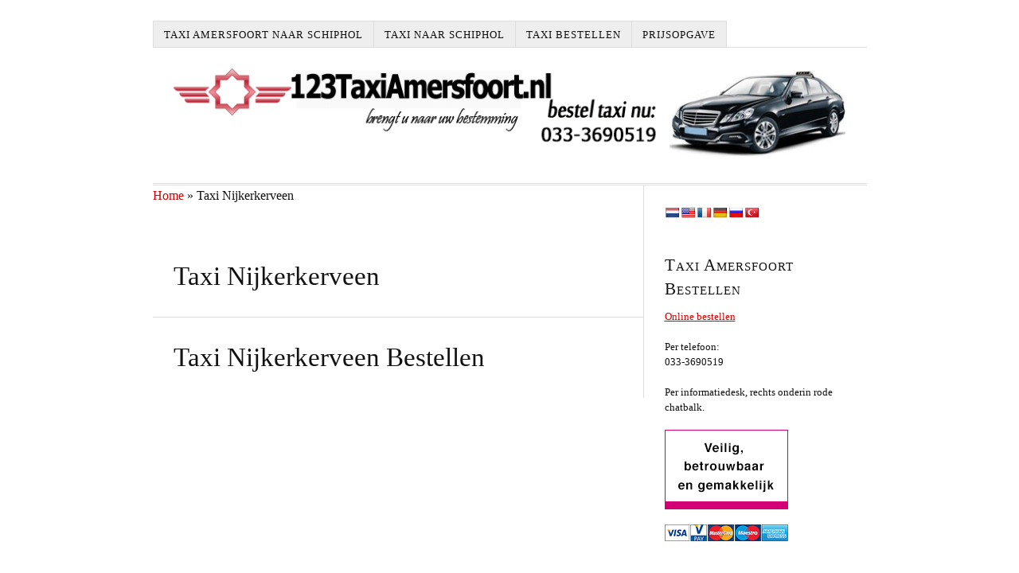

--- FILE ---
content_type: text/html; charset=UTF-8
request_url: https://123taxiamersfoort.nl/service/taxi-nijkerkerveen/
body_size: 11042
content:
<!DOCTYPE html>
<html dir="ltr" lang="nl-NL">
<head>
<meta charset="UTF-8" />
<!-- Global Site Tag (gtag.js) - Google Analytics -->
<link href="//www.googletagmanager.com" rel="dns-prefetch" />
<link href="https://www.google-analytics.com" rel="preconnect" crossorigin />
<script src="https://www.googletagmanager.com/gtag/js?id=UA-45973346-1" async></script>
<script>
	window.dataLayer = window.dataLayer || [];
	function gtag(){dataLayer.push(arguments);}
	gtag('js', new Date());
	gtag('config', 'UA-45973346-1');
</script>
<meta name="viewport" content="width=device-width, initial-scale=1" />
<link href="https://123taxiamersfoort.nl/wp-content/thesis/skins/classic-r/css.css?v=1638543532" rel="stylesheet" />
<title>Taxi Nijkerkerveen Archieven - Taxi Amersfoort</title>
<link href="https://123taxiamersfoort.nl/feed/" rel="alternate" type="application/rss+xml" title="Taxi Amersfoort feed" />
<link href="https://123taxiamersfoort.nl/xmlrpc.php" rel="pingback" />
<link href="https://123taxiamersfoort.nl/wp-content/themes/thesis/lib/images/favicon.ico" rel="shortcut icon" />
<meta name='robots' content='index, follow, max-image-preview:large, max-snippet:-1, max-video-preview:-1' />

	<!-- This site is optimized with the Yoast SEO plugin v26.6 - https://yoast.com/wordpress/plugins/seo/ -->
	<link rel="canonical" href="https://123taxiamersfoort.nl/service/taxi-nijkerkerveen/" />
	<meta property="og:locale" content="nl_NL" />
	<meta property="og:type" content="article" />
	<meta property="og:title" content="Taxi Nijkerkerveen Archieven - Taxi Amersfoort" />
	<meta property="og:description" content="Taxi Nijkerkerveen. U kunt bij ons eenvoudig taxi reserveren; online of telefonisch: 033-3690519. Taxi Nijkerkerveen is een vervoersbedrijf met airport- en taxi service die 24 uur per dag, 7 dagen per week (ook tijdens feestdagen) tot uw dienst staat. Taxi Nijkerkerveen vervoert passagiers in Nijkerkerveen en omgeving." />
	<meta property="og:url" content="https://123taxiamersfoort.nl/service/taxi-nijkerkerveen/" />
	<meta property="og:site_name" content="Taxi Amersfoort" />
	<meta name="twitter:card" content="summary_large_image" />
	<script type="application/ld+json" class="yoast-schema-graph">{"@context":"https://schema.org","@graph":[{"@type":"CollectionPage","@id":"https://123taxiamersfoort.nl/service/taxi-nijkerkerveen/","url":"https://123taxiamersfoort.nl/service/taxi-nijkerkerveen/","name":"Taxi Nijkerkerveen Archieven - Taxi Amersfoort","isPartOf":{"@id":"https://123taxiamersfoort.nl/#website"},"breadcrumb":{"@id":"https://123taxiamersfoort.nl/service/taxi-nijkerkerveen/#breadcrumb"},"inLanguage":"nl-NL"},{"@type":"BreadcrumbList","@id":"https://123taxiamersfoort.nl/service/taxi-nijkerkerveen/#breadcrumb","itemListElement":[{"@type":"ListItem","position":1,"name":"Home","item":"https://123taxiamersfoort.nl/"},{"@type":"ListItem","position":2,"name":"Taxi Nijkerkerveen"}]},{"@type":"WebSite","@id":"https://123taxiamersfoort.nl/#website","url":"https://123taxiamersfoort.nl/","name":"Taxi Amersfoort","description":"Taxi Amersfoort, taxi voor lange afstand en luchthavenvervoer tegen een vaste tarief; o.a. Schipholtaxi, Taxi naar Rotterdam The Hague Airport en taxi naar Eindhoven Airport","potentialAction":[{"@type":"SearchAction","target":{"@type":"EntryPoint","urlTemplate":"https://123taxiamersfoort.nl/?s={search_term_string}"},"query-input":{"@type":"PropertyValueSpecification","valueRequired":true,"valueName":"search_term_string"}}],"inLanguage":"nl-NL"}]}</script>
	<!-- / Yoast SEO plugin. -->


<link rel='dns-prefetch' href='//translate.google.com' />
<link rel="alternate" type="application/rss+xml" title="Taxi Amersfoort &raquo; Taxi Nijkerkerveen categorie feed" href="https://123taxiamersfoort.nl/service/taxi-nijkerkerveen/feed/" />
<style id='wp-img-auto-sizes-contain-inline-css' type='text/css'>
img:is([sizes=auto i],[sizes^="auto," i]){contain-intrinsic-size:3000px 1500px}
/*# sourceURL=wp-img-auto-sizes-contain-inline-css */
</style>
<style id='wp-emoji-styles-inline-css' type='text/css'>

	img.wp-smiley, img.emoji {
		display: inline !important;
		border: none !important;
		box-shadow: none !important;
		height: 1em !important;
		width: 1em !important;
		margin: 0 0.07em !important;
		vertical-align: -0.1em !important;
		background: none !important;
		padding: 0 !important;
	}
/*# sourceURL=wp-emoji-styles-inline-css */
</style>
<style id='wp-block-library-inline-css' type='text/css'>
:root{--wp-block-synced-color:#7a00df;--wp-block-synced-color--rgb:122,0,223;--wp-bound-block-color:var(--wp-block-synced-color);--wp-editor-canvas-background:#ddd;--wp-admin-theme-color:#007cba;--wp-admin-theme-color--rgb:0,124,186;--wp-admin-theme-color-darker-10:#006ba1;--wp-admin-theme-color-darker-10--rgb:0,107,160.5;--wp-admin-theme-color-darker-20:#005a87;--wp-admin-theme-color-darker-20--rgb:0,90,135;--wp-admin-border-width-focus:2px}@media (min-resolution:192dpi){:root{--wp-admin-border-width-focus:1.5px}}.wp-element-button{cursor:pointer}:root .has-very-light-gray-background-color{background-color:#eee}:root .has-very-dark-gray-background-color{background-color:#313131}:root .has-very-light-gray-color{color:#eee}:root .has-very-dark-gray-color{color:#313131}:root .has-vivid-green-cyan-to-vivid-cyan-blue-gradient-background{background:linear-gradient(135deg,#00d084,#0693e3)}:root .has-purple-crush-gradient-background{background:linear-gradient(135deg,#34e2e4,#4721fb 50%,#ab1dfe)}:root .has-hazy-dawn-gradient-background{background:linear-gradient(135deg,#faaca8,#dad0ec)}:root .has-subdued-olive-gradient-background{background:linear-gradient(135deg,#fafae1,#67a671)}:root .has-atomic-cream-gradient-background{background:linear-gradient(135deg,#fdd79a,#004a59)}:root .has-nightshade-gradient-background{background:linear-gradient(135deg,#330968,#31cdcf)}:root .has-midnight-gradient-background{background:linear-gradient(135deg,#020381,#2874fc)}:root{--wp--preset--font-size--normal:16px;--wp--preset--font-size--huge:42px}.has-regular-font-size{font-size:1em}.has-larger-font-size{font-size:2.625em}.has-normal-font-size{font-size:var(--wp--preset--font-size--normal)}.has-huge-font-size{font-size:var(--wp--preset--font-size--huge)}.has-text-align-center{text-align:center}.has-text-align-left{text-align:left}.has-text-align-right{text-align:right}.has-fit-text{white-space:nowrap!important}#end-resizable-editor-section{display:none}.aligncenter{clear:both}.items-justified-left{justify-content:flex-start}.items-justified-center{justify-content:center}.items-justified-right{justify-content:flex-end}.items-justified-space-between{justify-content:space-between}.screen-reader-text{border:0;clip-path:inset(50%);height:1px;margin:-1px;overflow:hidden;padding:0;position:absolute;width:1px;word-wrap:normal!important}.screen-reader-text:focus{background-color:#ddd;clip-path:none;color:#444;display:block;font-size:1em;height:auto;left:5px;line-height:normal;padding:15px 23px 14px;text-decoration:none;top:5px;width:auto;z-index:100000}html :where(.has-border-color){border-style:solid}html :where([style*=border-top-color]){border-top-style:solid}html :where([style*=border-right-color]){border-right-style:solid}html :where([style*=border-bottom-color]){border-bottom-style:solid}html :where([style*=border-left-color]){border-left-style:solid}html :where([style*=border-width]){border-style:solid}html :where([style*=border-top-width]){border-top-style:solid}html :where([style*=border-right-width]){border-right-style:solid}html :where([style*=border-bottom-width]){border-bottom-style:solid}html :where([style*=border-left-width]){border-left-style:solid}html :where(img[class*=wp-image-]){height:auto;max-width:100%}:where(figure){margin:0 0 1em}html :where(.is-position-sticky){--wp-admin--admin-bar--position-offset:var(--wp-admin--admin-bar--height,0px)}@media screen and (max-width:600px){html :where(.is-position-sticky){--wp-admin--admin-bar--position-offset:0px}}

/*# sourceURL=wp-block-library-inline-css */
</style><style id='global-styles-inline-css' type='text/css'>
:root{--wp--preset--aspect-ratio--square: 1;--wp--preset--aspect-ratio--4-3: 4/3;--wp--preset--aspect-ratio--3-4: 3/4;--wp--preset--aspect-ratio--3-2: 3/2;--wp--preset--aspect-ratio--2-3: 2/3;--wp--preset--aspect-ratio--16-9: 16/9;--wp--preset--aspect-ratio--9-16: 9/16;--wp--preset--color--black: #000000;--wp--preset--color--cyan-bluish-gray: #abb8c3;--wp--preset--color--white: #ffffff;--wp--preset--color--pale-pink: #f78da7;--wp--preset--color--vivid-red: #cf2e2e;--wp--preset--color--luminous-vivid-orange: #ff6900;--wp--preset--color--luminous-vivid-amber: #fcb900;--wp--preset--color--light-green-cyan: #7bdcb5;--wp--preset--color--vivid-green-cyan: #00d084;--wp--preset--color--pale-cyan-blue: #8ed1fc;--wp--preset--color--vivid-cyan-blue: #0693e3;--wp--preset--color--vivid-purple: #9b51e0;--wp--preset--gradient--vivid-cyan-blue-to-vivid-purple: linear-gradient(135deg,rgb(6,147,227) 0%,rgb(155,81,224) 100%);--wp--preset--gradient--light-green-cyan-to-vivid-green-cyan: linear-gradient(135deg,rgb(122,220,180) 0%,rgb(0,208,130) 100%);--wp--preset--gradient--luminous-vivid-amber-to-luminous-vivid-orange: linear-gradient(135deg,rgb(252,185,0) 0%,rgb(255,105,0) 100%);--wp--preset--gradient--luminous-vivid-orange-to-vivid-red: linear-gradient(135deg,rgb(255,105,0) 0%,rgb(207,46,46) 100%);--wp--preset--gradient--very-light-gray-to-cyan-bluish-gray: linear-gradient(135deg,rgb(238,238,238) 0%,rgb(169,184,195) 100%);--wp--preset--gradient--cool-to-warm-spectrum: linear-gradient(135deg,rgb(74,234,220) 0%,rgb(151,120,209) 20%,rgb(207,42,186) 40%,rgb(238,44,130) 60%,rgb(251,105,98) 80%,rgb(254,248,76) 100%);--wp--preset--gradient--blush-light-purple: linear-gradient(135deg,rgb(255,206,236) 0%,rgb(152,150,240) 100%);--wp--preset--gradient--blush-bordeaux: linear-gradient(135deg,rgb(254,205,165) 0%,rgb(254,45,45) 50%,rgb(107,0,62) 100%);--wp--preset--gradient--luminous-dusk: linear-gradient(135deg,rgb(255,203,112) 0%,rgb(199,81,192) 50%,rgb(65,88,208) 100%);--wp--preset--gradient--pale-ocean: linear-gradient(135deg,rgb(255,245,203) 0%,rgb(182,227,212) 50%,rgb(51,167,181) 100%);--wp--preset--gradient--electric-grass: linear-gradient(135deg,rgb(202,248,128) 0%,rgb(113,206,126) 100%);--wp--preset--gradient--midnight: linear-gradient(135deg,rgb(2,3,129) 0%,rgb(40,116,252) 100%);--wp--preset--font-size--small: 13px;--wp--preset--font-size--medium: 20px;--wp--preset--font-size--large: 36px;--wp--preset--font-size--x-large: 42px;--wp--preset--spacing--20: 0.44rem;--wp--preset--spacing--30: 0.67rem;--wp--preset--spacing--40: 1rem;--wp--preset--spacing--50: 1.5rem;--wp--preset--spacing--60: 2.25rem;--wp--preset--spacing--70: 3.38rem;--wp--preset--spacing--80: 5.06rem;--wp--preset--shadow--natural: 6px 6px 9px rgba(0, 0, 0, 0.2);--wp--preset--shadow--deep: 12px 12px 50px rgba(0, 0, 0, 0.4);--wp--preset--shadow--sharp: 6px 6px 0px rgba(0, 0, 0, 0.2);--wp--preset--shadow--outlined: 6px 6px 0px -3px rgb(255, 255, 255), 6px 6px rgb(0, 0, 0);--wp--preset--shadow--crisp: 6px 6px 0px rgb(0, 0, 0);}:where(.is-layout-flex){gap: 0.5em;}:where(.is-layout-grid){gap: 0.5em;}body .is-layout-flex{display: flex;}.is-layout-flex{flex-wrap: wrap;align-items: center;}.is-layout-flex > :is(*, div){margin: 0;}body .is-layout-grid{display: grid;}.is-layout-grid > :is(*, div){margin: 0;}:where(.wp-block-columns.is-layout-flex){gap: 2em;}:where(.wp-block-columns.is-layout-grid){gap: 2em;}:where(.wp-block-post-template.is-layout-flex){gap: 1.25em;}:where(.wp-block-post-template.is-layout-grid){gap: 1.25em;}.has-black-color{color: var(--wp--preset--color--black) !important;}.has-cyan-bluish-gray-color{color: var(--wp--preset--color--cyan-bluish-gray) !important;}.has-white-color{color: var(--wp--preset--color--white) !important;}.has-pale-pink-color{color: var(--wp--preset--color--pale-pink) !important;}.has-vivid-red-color{color: var(--wp--preset--color--vivid-red) !important;}.has-luminous-vivid-orange-color{color: var(--wp--preset--color--luminous-vivid-orange) !important;}.has-luminous-vivid-amber-color{color: var(--wp--preset--color--luminous-vivid-amber) !important;}.has-light-green-cyan-color{color: var(--wp--preset--color--light-green-cyan) !important;}.has-vivid-green-cyan-color{color: var(--wp--preset--color--vivid-green-cyan) !important;}.has-pale-cyan-blue-color{color: var(--wp--preset--color--pale-cyan-blue) !important;}.has-vivid-cyan-blue-color{color: var(--wp--preset--color--vivid-cyan-blue) !important;}.has-vivid-purple-color{color: var(--wp--preset--color--vivid-purple) !important;}.has-black-background-color{background-color: var(--wp--preset--color--black) !important;}.has-cyan-bluish-gray-background-color{background-color: var(--wp--preset--color--cyan-bluish-gray) !important;}.has-white-background-color{background-color: var(--wp--preset--color--white) !important;}.has-pale-pink-background-color{background-color: var(--wp--preset--color--pale-pink) !important;}.has-vivid-red-background-color{background-color: var(--wp--preset--color--vivid-red) !important;}.has-luminous-vivid-orange-background-color{background-color: var(--wp--preset--color--luminous-vivid-orange) !important;}.has-luminous-vivid-amber-background-color{background-color: var(--wp--preset--color--luminous-vivid-amber) !important;}.has-light-green-cyan-background-color{background-color: var(--wp--preset--color--light-green-cyan) !important;}.has-vivid-green-cyan-background-color{background-color: var(--wp--preset--color--vivid-green-cyan) !important;}.has-pale-cyan-blue-background-color{background-color: var(--wp--preset--color--pale-cyan-blue) !important;}.has-vivid-cyan-blue-background-color{background-color: var(--wp--preset--color--vivid-cyan-blue) !important;}.has-vivid-purple-background-color{background-color: var(--wp--preset--color--vivid-purple) !important;}.has-black-border-color{border-color: var(--wp--preset--color--black) !important;}.has-cyan-bluish-gray-border-color{border-color: var(--wp--preset--color--cyan-bluish-gray) !important;}.has-white-border-color{border-color: var(--wp--preset--color--white) !important;}.has-pale-pink-border-color{border-color: var(--wp--preset--color--pale-pink) !important;}.has-vivid-red-border-color{border-color: var(--wp--preset--color--vivid-red) !important;}.has-luminous-vivid-orange-border-color{border-color: var(--wp--preset--color--luminous-vivid-orange) !important;}.has-luminous-vivid-amber-border-color{border-color: var(--wp--preset--color--luminous-vivid-amber) !important;}.has-light-green-cyan-border-color{border-color: var(--wp--preset--color--light-green-cyan) !important;}.has-vivid-green-cyan-border-color{border-color: var(--wp--preset--color--vivid-green-cyan) !important;}.has-pale-cyan-blue-border-color{border-color: var(--wp--preset--color--pale-cyan-blue) !important;}.has-vivid-cyan-blue-border-color{border-color: var(--wp--preset--color--vivid-cyan-blue) !important;}.has-vivid-purple-border-color{border-color: var(--wp--preset--color--vivid-purple) !important;}.has-vivid-cyan-blue-to-vivid-purple-gradient-background{background: var(--wp--preset--gradient--vivid-cyan-blue-to-vivid-purple) !important;}.has-light-green-cyan-to-vivid-green-cyan-gradient-background{background: var(--wp--preset--gradient--light-green-cyan-to-vivid-green-cyan) !important;}.has-luminous-vivid-amber-to-luminous-vivid-orange-gradient-background{background: var(--wp--preset--gradient--luminous-vivid-amber-to-luminous-vivid-orange) !important;}.has-luminous-vivid-orange-to-vivid-red-gradient-background{background: var(--wp--preset--gradient--luminous-vivid-orange-to-vivid-red) !important;}.has-very-light-gray-to-cyan-bluish-gray-gradient-background{background: var(--wp--preset--gradient--very-light-gray-to-cyan-bluish-gray) !important;}.has-cool-to-warm-spectrum-gradient-background{background: var(--wp--preset--gradient--cool-to-warm-spectrum) !important;}.has-blush-light-purple-gradient-background{background: var(--wp--preset--gradient--blush-light-purple) !important;}.has-blush-bordeaux-gradient-background{background: var(--wp--preset--gradient--blush-bordeaux) !important;}.has-luminous-dusk-gradient-background{background: var(--wp--preset--gradient--luminous-dusk) !important;}.has-pale-ocean-gradient-background{background: var(--wp--preset--gradient--pale-ocean) !important;}.has-electric-grass-gradient-background{background: var(--wp--preset--gradient--electric-grass) !important;}.has-midnight-gradient-background{background: var(--wp--preset--gradient--midnight) !important;}.has-small-font-size{font-size: var(--wp--preset--font-size--small) !important;}.has-medium-font-size{font-size: var(--wp--preset--font-size--medium) !important;}.has-large-font-size{font-size: var(--wp--preset--font-size--large) !important;}.has-x-large-font-size{font-size: var(--wp--preset--font-size--x-large) !important;}
/*# sourceURL=global-styles-inline-css */
</style>

<style id='classic-theme-styles-inline-css' type='text/css'>
/*! This file is auto-generated */
.wp-block-button__link{color:#fff;background-color:#32373c;border-radius:9999px;box-shadow:none;text-decoration:none;padding:calc(.667em + 2px) calc(1.333em + 2px);font-size:1.125em}.wp-block-file__button{background:#32373c;color:#fff;text-decoration:none}
/*# sourceURL=/wp-includes/css/classic-themes.min.css */
</style>
<link rel='stylesheet' id='google-language-translator-css' href='https://123taxiamersfoort.nl/wp-content/plugins/google-language-translator/css/style.css?ver=6.0.20' type='text/css' media='' />
<link rel='stylesheet' id='tablepress-default-css' href='https://123taxiamersfoort.nl/wp-content/plugins/tablepress/css/build/default.css?ver=3.2.6' type='text/css' media='all' />
<link rel='stylesheet' id='call-now-button-modern-style-css' href='https://123taxiamersfoort.nl/wp-content/plugins/call-now-button/resources/style/modern.css?ver=1.5.5' type='text/css' media='all' />
<script type="text/javascript" src="https://123taxiamersfoort.nl/wp-content/plugins/easytaxioffice/js/iframeResizer.min.js?ver=3.6.2" id="iframeResizer-js"></script>
<script type="text/javascript" src="https://123taxiamersfoort.nl/wp-includes/js/jquery/jquery.min.js?ver=3.7.1" id="jquery-core-js"></script>
<script type="text/javascript" src="https://123taxiamersfoort.nl/wp-includes/js/jquery/jquery-migrate.min.js?ver=3.4.1" id="jquery-migrate-js"></script>
<link rel="https://api.w.org/" href="https://123taxiamersfoort.nl/wp-json/" /><link rel="alternate" title="JSON" type="application/json" href="https://123taxiamersfoort.nl/wp-json/wp/v2/categories/19" /><style>.goog-te-gadget{margin-top:2px!important;}p.hello{font-size:12px;color:#666;}div.skiptranslate.goog-te-gadget{display:inline!important;}#google_language_translator{clear:both;}#flags{width:165px;}#flags a{display:inline-block;margin-right:2px;}#google_language_translator a{display:none!important;}div.skiptranslate.goog-te-gadget{display:inline!important;}.goog-te-gadget{color:transparent!important;}.goog-te-gadget{font-size:0px!important;}.goog-branding{display:none;}.goog-tooltip{display: none!important;}.goog-tooltip:hover{display: none!important;}.goog-text-highlight{background-color:transparent!important;border:none!important;box-shadow:none!important;}#google_language_translator{display:none;}#google_language_translator select.goog-te-combo{color:#32373c;}#google_language_translator{color:transparent;}body{top:0px!important;}#goog-gt-{display:none!important;}font font{background-color:transparent!important;box-shadow:none!important;position:initial!important;}#glt-translate-trigger{left:20px;right:auto;}#glt-translate-trigger > span{color:#ffffff;}#glt-translate-trigger{background:#f89406;}</style><noscript><style>.menu { display: block; }</style></noscript></head>
<body class="template-category template-taxi-nijkerkerveen">
<div class="container">
	<span class="menu_control">≡ Menu</span>
<ul id="menu-header" class="menu"><li id="menu-item-664" class="menu-item menu-item-type-post_type menu-item-object-page menu-item-664"><a href="https://123taxiamersfoort.nl/taxi-amersfoort-schiphol/">Taxi Amersfoort naar Schiphol</a></li>
<li id="menu-item-665" class="menu-item menu-item-type-post_type menu-item-object-page menu-item-665"><a href="https://123taxiamersfoort.nl/taxi-naar-schiphol/">Taxi naar Schiphol</a></li>
<li id="menu-item-663" class="menu-item menu-item-type-post_type menu-item-object-page menu-item-663"><a href="https://123taxiamersfoort.nl/taxi-bestellen/">Taxi Bestellen</a></li>
<li id="menu-item-660" class="menu-item menu-item-type-post_type menu-item-object-page menu-item-660"><a href="https://123taxiamersfoort.nl/wat-kost-een-taxi-prijsopgave/">Prijsopgave</a></li>
</ul>
	<div id="header" class="header">
		<div id="site_title" class="has-logo"><img id="thesis_logo_image" src="http://123taxiamersfoort.nl/wp-content/uploads/2017/09/123taxi_Amersfoort.png" alt="Taxi Amersfoort" width="857" height="120" /></div>
	</div>
	<div class="columns">
		<div class="content">
<div class="widget widget_text" id="text-7">			<div class="textwidget"><span><span><a href="https://123taxiamersfoort.nl/">Home</a></span> » <span class="breadcrumb_last" aria-current="page">Taxi Nijkerkerveen</span></span>
</div>
		</div>			<div class="archive_intro post_box grt top">
				<h1 class="archive_title headline">Taxi Nijkerkerveen</h1>
			</div>
			<div id="post-418" class="post_box grt top">
				<div class="headline_area">
					<h2 class="headline"><a href="https://123taxiamersfoort.nl/taxi-nijkerkerveen-bestellen/" rel="bookmark">Taxi Nijkerkerveen Bestellen</a></h2>
					<div class="byline small">
					</div>
				</div>
			</div>
		</div>
		<div class="sidebar">
			<div class="text_box">
				<div id="flags" class="size18"><ul id="sortable" class="ui-sortable" style="float:left"><li id='Dutch'><a href='#' title='Dutch' class='nturl notranslate nl flag Dutch'></a></li><li id='English'><a href='#' title='English' class='nturl notranslate en flag united-states'></a></li><li id='French'><a href='#' title='French' class='nturl notranslate fr flag French'></a></li><li id='German'><a href='#' title='German' class='nturl notranslate de flag German'></a></li><li id='Russian'><a href='#' title='Russian' class='nturl notranslate ru flag Russian'></a></li><li id='Turkish'><a href='#' title='Turkish' class='nturl notranslate tr flag Turkish'></a></li></ul></div><div id="google_language_translator" class="default-language-nl"></div>
			</div>
<div class="widget widget_text" id="text-5"><p class="widget_title">Taxi Amersfoort Bestellen</p>			<div class="textwidget"><p><a href="http://123taxiamersfoort.nl/taxi-naar-schiphol/" target="_blank" rel="noopener">Online bestellen</a></p>
<p>Per telefoon:<br />
033-3690519</p>
<p>Per informatiedesk, rechts onderin rode chatbalk.</p>
<p><img loading="lazy" decoding="async" src="http://123taxiamsterdam.nl/wp-content/uploads/2016/06/Taxi_Amstrdam-iDeal.gif" alt="Bij Taxi Amersfoort kunt u ook per iDeal betalen" width="155" height="100" /><br />
<img loading="lazy" decoding="async" src="http://123taxiamsterdam.nl/wp-content/uploads/2016/06/logo_creditcards-Taxi_Amsterdam.png" alt="Taxi Amersfoort accepteert Contant geld, PIN, VISA, Vpay, Mastercard, Maestro en American Express" width="155" height="20" /></p>
</div>
		</div><div class="widget widget_categories" id="categories-2"><p class="widget_title">Taxi Diensten</p>
			<ul>
					<li class="cat-item cat-item-38"><a href="https://123taxiamersfoort.nl/service/algemene-voorwaarden/">Algemene voorwaarden</a>
</li>
	<li class="cat-item cat-item-17"><a href="https://123taxiamersfoort.nl/service/taxi-achterveld/">Taxi Achterveld</a>
</li>
	<li class="cat-item cat-item-1"><a href="https://123taxiamersfoort.nl/service/taxi-amersfoort/">Taxi Amersfoort</a>
</li>
	<li class="cat-item cat-item-2"><a href="https://123taxiamersfoort.nl/service/taxi-amersfoort-e-o/">Taxi Amersfoort e.o.</a>
</li>
	<li class="cat-item cat-item-3"><a href="https://123taxiamersfoort.nl/service/taxi-amersfoort-naar-plaats/">Taxi Amersfoort naar plaats</a>
</li>
	<li class="cat-item cat-item-5"><a href="https://123taxiamersfoort.nl/service/taxi-baarn/">Taxi Baarn</a>
</li>
	<li class="cat-item cat-item-9"><a href="https://123taxiamersfoort.nl/service/taxi-bunschoten-spakenburg/">Taxi Bunschoten-Spakenburg</a>
</li>
	<li class="cat-item cat-item-13"><a href="https://123taxiamersfoort.nl/service/taxi-hoevelaken/">Taxi Hoevelaken</a>
</li>
	<li class="cat-item cat-item-15"><a href="https://123taxiamersfoort.nl/service/taxi-leusden/">Taxi Leusden</a>
</li>
	<li class="cat-item cat-item-23"><a href="https://123taxiamersfoort.nl/service/taxi-naar-schiphol/">Taxi naar Schiphol</a>
</li>
	<li class="cat-item cat-item-11"><a href="https://123taxiamersfoort.nl/service/taxi-nijkerk/">Taxi Nijkerk</a>
</li>
	<li class="cat-item cat-item-19 current-cat"><a aria-current="page" href="https://123taxiamersfoort.nl/service/taxi-nijkerkerveen/">Taxi Nijkerkerveen</a>
</li>
	<li class="cat-item cat-item-7"><a href="https://123taxiamersfoort.nl/service/taxi-soest/">Taxi Soest</a>
</li>
	<li class="cat-item cat-item-21"><a href="https://123taxiamersfoort.nl/service/taxi-woudenberg/">Taxi Woudenberg</a>
</li>
			</ul>

			</div><div class="widget widget_pages" id="pages-2"><p class="widget_title">Pagina&#8217;s</p>
			<ul>
				<li class="page_item page-item-535"><a href="https://123taxiamersfoort.nl/hotels-in-amersfoort/">Hotels in Amersfoort</a></li>
<li class="page_item page-item-585"><a href="https://123taxiamersfoort.nl/maatschap/">Maatschap</a></li>
<li class="page_item page-item-161"><a href="https://123taxiamersfoort.nl/taxi-amersfoort-drenthe/">Taxi Amersfoort naar provincie Drenthe</a></li>
<li class="page_item page-item-170"><a href="https://123taxiamersfoort.nl/taxi-amersfoort-flevoland/">Taxi Amersfoort naar provincie Flevoland</a></li>
<li class="page_item page-item-160"><a href="https://123taxiamersfoort.nl/taxi-amersfoort-friesland/">Taxi Amersfoort naar provincie Friesland</a></li>
<li class="page_item page-item-162"><a href="https://123taxiamersfoort.nl/taxi-amersfoort-gelderland/">Taxi Amersfoort naar provincie Gelderland</a></li>
<li class="page_item page-item-168"><a href="https://123taxiamersfoort.nl/taxi-amersfoort-provincie-groningen/">Taxi Amersfoort naar provincie Groningen</a></li>
<li class="page_item page-item-171"><a href="https://123taxiamersfoort.nl/taxi-amersfoort-limburg/">Taxi Amersfoort naar provincie Limburg</a></li>
<li class="page_item page-item-166"><a href="https://123taxiamersfoort.nl/taxi-amersfoort-noord-brabant/">Taxi Amersfoort naar provincie Noord-Brabant</a></li>
<li class="page_item page-item-167"><a href="https://123taxiamersfoort.nl/taxi-amersfoort-noord-holland/">Taxi Amersfoort naar provincie Noord-Holland</a></li>
<li class="page_item page-item-163"><a href="https://123taxiamersfoort.nl/taxi-amersfoort-overijssel/">Taxi Amersfoort naar provincie Overijssel</a></li>
<li class="page_item page-item-165"><a href="https://123taxiamersfoort.nl/taxi-amersfoort-provincie-utrecht/">Taxi Amersfoort naar provincie Utrecht</a></li>
<li class="page_item page-item-164"><a href="https://123taxiamersfoort.nl/taxi-amersfoort-zeeland/">Taxi Amersfoort naar provincie Zeeland</a></li>
<li class="page_item page-item-169"><a href="https://123taxiamersfoort.nl/taxi-amersfoort-zuid-holland/">Taxi Amersfoort naar provincie Zuid-Holland</a></li>
<li class="page_item page-item-98"><a href="https://123taxiamersfoort.nl/taxi-amersfoort-schiphol/">Taxi Amersfoort naar Schiphol</a></li>
<li class="page_item page-item-8"><a href="https://123taxiamersfoort.nl/taxi-bestellen/">Taxi Bestellen</a></li>
<li class="page_item page-item-447"><a href="https://123taxiamersfoort.nl/taxi-naar-schiphol/">Taxi naar Schiphol</a></li>
<li class="page_item page-item-644"><a href="https://123taxiamersfoort.nl/wat-kost-een-taxi-prijsopgave/">Wat kost een taxi &#8211; prijsopgave</a></li>
			</ul>

			</div><div class="widget widget_text" id="text-3">			<div class="textwidget"></div>
		</div>		</div>
	</div>
	<div class="footer">
	</div>
</div>
<script type="speculationrules">
{"prefetch":[{"source":"document","where":{"and":[{"href_matches":"/*"},{"not":{"href_matches":["/wp-*.php","/wp-admin/*","/wp-content/uploads/*","/wp-content/*","/wp-content/plugins/*","/wp-content/themes/thesis/*","/*\\?(.+)"]}},{"not":{"selector_matches":"a[rel~=\"nofollow\"]"}},{"not":{"selector_matches":".no-prefetch, .no-prefetch a"}}]},"eagerness":"conservative"}]}
</script>
<div id='glt-footer'></div><script>function GoogleLanguageTranslatorInit() { new google.translate.TranslateElement({pageLanguage: 'nl', includedLanguages:'nl,en,fr,de,ru,tr', layout: google.translate.TranslateElement.InlineLayout.HORIZONTAL, autoDisplay: false}, 'google_language_translator');}</script>
<!--Start of Tawk.to Script (0.9.2)-->
<script id="tawk-script" type="text/javascript">
var Tawk_API = Tawk_API || {};
var Tawk_LoadStart=new Date();
(function(){
	var s1 = document.createElement( 'script' ),s0=document.getElementsByTagName( 'script' )[0];
	s1.async = true;
	s1.src = 'https://embed.tawk.to/5d97bd716c1dde20ed0518ee/default';
	s1.charset = 'UTF-8';
	s1.setAttribute( 'crossorigin','*' );
	s0.parentNode.insertBefore( s1, s0 );
})();
</script>
<!--End of Tawk.to Script (0.9.2)-->

<!-- Call Now Button 1.5.5 (https://callnowbutton.com) [renderer:modern]-->
<a aria-label="Call Now Button" href="tel:+31333690519" id="callnowbutton" class="call-now-button  cnb-zoom-100  cnb-zindex-10  cnb-single cnb-mright cnb-displaymode cnb-displaymode-mobile-only" style="background-image:url([data-uri]); background-color:#b21700;" onclick='ga("send", "event", "Contact", "Call Now Button", "Phone");'><span>Call Now Button</span></a><script type="text/javascript" src="https://123taxiamersfoort.nl/wp-content/plugins/google-language-translator/js/scripts.js?ver=6.0.20" id="scripts-js"></script>
<script type="text/javascript" src="//translate.google.com/translate_a/element.js?cb=GoogleLanguageTranslatorInit" id="scripts-google-js"></script>
<script id="wp-emoji-settings" type="application/json">
{"baseUrl":"https://s.w.org/images/core/emoji/17.0.2/72x72/","ext":".png","svgUrl":"https://s.w.org/images/core/emoji/17.0.2/svg/","svgExt":".svg","source":{"concatemoji":"https://123taxiamersfoort.nl/wp-includes/js/wp-emoji-release.min.js?ver=6.9"}}
</script>
<script type="module">
/* <![CDATA[ */
/*! This file is auto-generated */
const a=JSON.parse(document.getElementById("wp-emoji-settings").textContent),o=(window._wpemojiSettings=a,"wpEmojiSettingsSupports"),s=["flag","emoji"];function i(e){try{var t={supportTests:e,timestamp:(new Date).valueOf()};sessionStorage.setItem(o,JSON.stringify(t))}catch(e){}}function c(e,t,n){e.clearRect(0,0,e.canvas.width,e.canvas.height),e.fillText(t,0,0);t=new Uint32Array(e.getImageData(0,0,e.canvas.width,e.canvas.height).data);e.clearRect(0,0,e.canvas.width,e.canvas.height),e.fillText(n,0,0);const a=new Uint32Array(e.getImageData(0,0,e.canvas.width,e.canvas.height).data);return t.every((e,t)=>e===a[t])}function p(e,t){e.clearRect(0,0,e.canvas.width,e.canvas.height),e.fillText(t,0,0);var n=e.getImageData(16,16,1,1);for(let e=0;e<n.data.length;e++)if(0!==n.data[e])return!1;return!0}function u(e,t,n,a){switch(t){case"flag":return n(e,"\ud83c\udff3\ufe0f\u200d\u26a7\ufe0f","\ud83c\udff3\ufe0f\u200b\u26a7\ufe0f")?!1:!n(e,"\ud83c\udde8\ud83c\uddf6","\ud83c\udde8\u200b\ud83c\uddf6")&&!n(e,"\ud83c\udff4\udb40\udc67\udb40\udc62\udb40\udc65\udb40\udc6e\udb40\udc67\udb40\udc7f","\ud83c\udff4\u200b\udb40\udc67\u200b\udb40\udc62\u200b\udb40\udc65\u200b\udb40\udc6e\u200b\udb40\udc67\u200b\udb40\udc7f");case"emoji":return!a(e,"\ud83e\u1fac8")}return!1}function f(e,t,n,a){let r;const o=(r="undefined"!=typeof WorkerGlobalScope&&self instanceof WorkerGlobalScope?new OffscreenCanvas(300,150):document.createElement("canvas")).getContext("2d",{willReadFrequently:!0}),s=(o.textBaseline="top",o.font="600 32px Arial",{});return e.forEach(e=>{s[e]=t(o,e,n,a)}),s}function r(e){var t=document.createElement("script");t.src=e,t.defer=!0,document.head.appendChild(t)}a.supports={everything:!0,everythingExceptFlag:!0},new Promise(t=>{let n=function(){try{var e=JSON.parse(sessionStorage.getItem(o));if("object"==typeof e&&"number"==typeof e.timestamp&&(new Date).valueOf()<e.timestamp+604800&&"object"==typeof e.supportTests)return e.supportTests}catch(e){}return null}();if(!n){if("undefined"!=typeof Worker&&"undefined"!=typeof OffscreenCanvas&&"undefined"!=typeof URL&&URL.createObjectURL&&"undefined"!=typeof Blob)try{var e="postMessage("+f.toString()+"("+[JSON.stringify(s),u.toString(),c.toString(),p.toString()].join(",")+"));",a=new Blob([e],{type:"text/javascript"});const r=new Worker(URL.createObjectURL(a),{name:"wpTestEmojiSupports"});return void(r.onmessage=e=>{i(n=e.data),r.terminate(),t(n)})}catch(e){}i(n=f(s,u,c,p))}t(n)}).then(e=>{for(const n in e)a.supports[n]=e[n],a.supports.everything=a.supports.everything&&a.supports[n],"flag"!==n&&(a.supports.everythingExceptFlag=a.supports.everythingExceptFlag&&a.supports[n]);var t;a.supports.everythingExceptFlag=a.supports.everythingExceptFlag&&!a.supports.flag,a.supports.everything||((t=a.source||{}).concatemoji?r(t.concatemoji):t.wpemoji&&t.twemoji&&(r(t.twemoji),r(t.wpemoji)))});
//# sourceURL=https://123taxiamersfoort.nl/wp-includes/js/wp-emoji-loader.min.js
/* ]]> */
</script>
<script>(function(d,g){d[g]||(d[g]=function(g){return this.querySelectorAll("."+g)},Element.prototype[g]=d[g])})(document,"getElementsByClassName");(function(){var classes = document.getElementsByClassName('menu_control');for (i = 0; i < classes.length; i++) {classes[i].onclick = function() {var menu = this.nextElementSibling;if (/show_menu/.test(menu.className))menu.className = menu.className.replace('show_menu', '').trim();else menu.className += ' show_menu';if (/menu_control_triggered/.test(this.className))this.className = this.className.replace('menu_control_triggered', '').trim();else this.className += ' menu_control_triggered';};}})();</script>
</body>
</html>